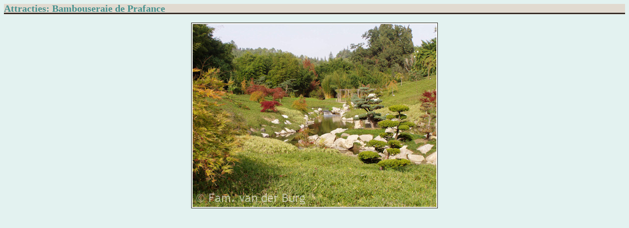

--- FILE ---
content_type: text/html
request_url: http://anduzevilla.eu/nl/fotos/3.html
body_size: 212
content:
<HEAD>
<LINK HREF="/style/stylesheet.css" REL="stylesheet" TYPE="text/css">


<h2>Attracties: Bambouseraie de Prafance</h2><div align="center">
<img src="http://anduzevilla.eu/nl/fotos/3.jpg" border="1px #000000 solid"></div>

--- FILE ---
content_type: text/css
request_url: http://anduzevilla.eu/style/stylesheet.css
body_size: 419
content:
BODY {background-color:#E3F2F0;font-family: "Trebuchet MS"; color: #26221A; font-size:15px; line-height:18px;}
H1 {color: #483A34; background-color: #BAA28B; font-size:17px; border-bottom:3px #9dcfce groove}
H2 {color: #47928F; background-color: #E1DAD0; font-size:20px; border-bottom:3px #796557 groove}
b {color:#483A34; line-height:18px;}
i {color:#58ADAB; line-height:18px;}
a {color:#47928F; line-height:18px;}
a:hover{color:#2E5C5A;}
#nav a{background-color:#E1DAD0;border-right: 15px solid E3F2F0;border:2px #796557 solid;font-size:25px; line-height:30px;color:#47928F;padding-top:1px;padding-bottom:3px;margin-bottom:2px;width:40px;padding-left:5px;letterspacing:1px;padding-right:5px;text-decoration:none;}
#nav a:hover{background-color:#DAD1C5;color:#2E5C5A;}
#frame {position:absolute;top:55px;width:630px;left:0px;height:100%;height:auto !important;}
